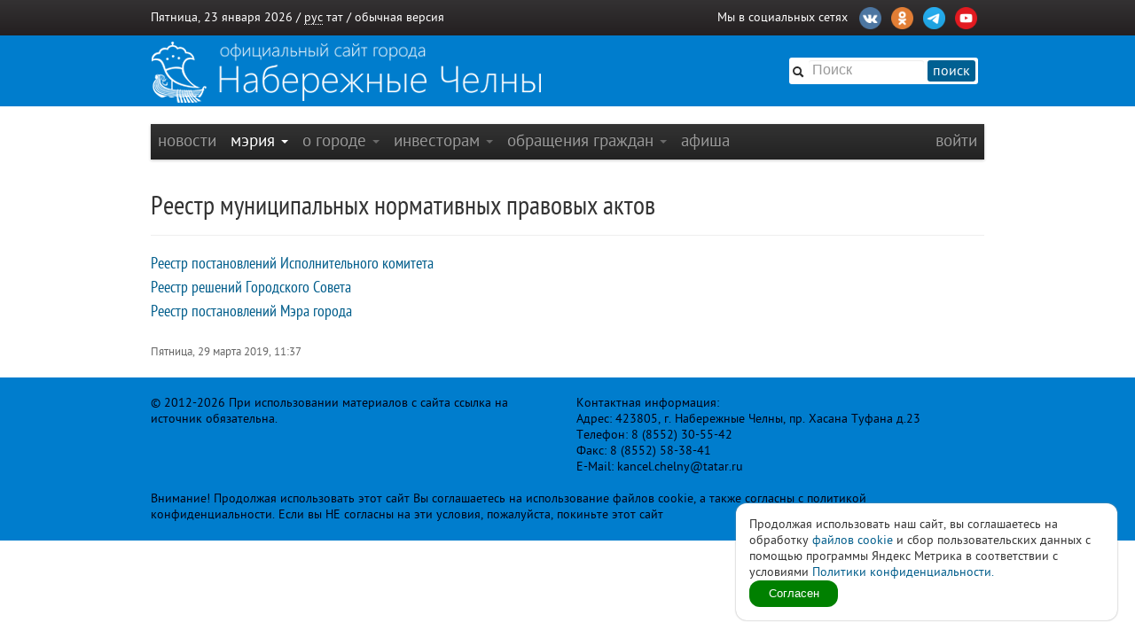

--- FILE ---
content_type: text/css
request_url: https://nabchelny.ru/asset/css/style@v1may.css
body_size: 6182
content:

/*НОВОСТИ*/
.main-news { margin-top:20px; }
.main-news .nav-tabs > li > a{ font-size:18px; }
.main-news-list { overflow:hidden; }
.news-list-picture { float:left; width:160px; margin-right:20px; }
.news-list-body { float:left; width:360px; }
.news-list-heading { font-size: 18px; display:block; margin-bottom:10px; }
.news-list-date { display:block; color:#999; margin-top:5px; font-size: 80%; }
.main-news .nav-tabs > .active > a, .main-news .nav-tabs > .active, .main-news .tab-content { background:#f4f5fa; border:0; }
.main-news .nav > li > a:hover { background: #0884C1 url(/asset/img/logo-bg.png) repeat-x top left; color:#fff; }
.main-news .nav .active a:hover { background:#f4f5fa; color:#333; }
.main-news .nav-tabs { margin-bottom:0; border:0; }
.main-news .tab-content { padding-top:20px; padding-right: 10px; }
.main-news .nav-tabs > li, .main-news .nav-tabs > li > a { border:0; }
.news_copyright_text {
	margin:0 0 1em 0;padding:0;font-size:11px;line-height:1em;
}
.news-list-date
{
	font-size:13px;
	color:#666;
}

@font-face {
	font-family: 'PT Sans';
	src: url('../font/pt_sans-regular-webfont.eot');
	src: local('PT Sans'), local('PTSans-Regular'), url('../font/pt_sans-regular-webfont.woff') format('woff'), url('../font/pt_sans-regular-webfont.ttf') format('truetype'), url('../font/pt_sans-regular-webfont.svg#webfontNfjuBwad') format('svg');
	font-weight: normal;
	font-style: normal;
}
@font-face {
	font-family: 'PT Sans';
	src: url('../font/pt_sans-narrow-webfont.eot');
	src: local('PT Sans'), local('PTSans-Narrow'), url('../font/pt_sans-narrow-webfont.woff') format('woff'), url('../font/pt_sans-narrow-webfont.ttf') format('truetype'), url('../font/pt_sans-narrow-webfont.svg#webfontNfjuBwad') format('svg');
	font-weight: bold;
	font-style: normal;
}
.progressgalery {
    height: 20px;
    margin-bottom: 20px;
    overflow: hidden;
    background-color: #f5f5f5;
    border-radius: 4px;
    -webkit-box-shadow: inset 0 1px 2px rgba(0,0,0,.1);
    box-shadow: inset 0 1px 2px rgba(0,0,0,.1);
    box-sizing: border-box;
    display: block;
}
.progress-bar-galery {
    float: left;
    width: 0;
    height: 100%;
    font-size: 12px;
    line-height: 20px;
    color: #fff;
    text-align: center;
    background-color: #428bca;
    -webkit-box-shadow: inset 0 -1px 0 rgba(0,0,0,.15);
    box-shadow: inset 0 -1px 0 rgba(0,0,0,.15);
    -webkit-transition: width .6s ease;
    -o-transition: width .6s ease;
    transition: width .6s ease;
}
.progress-bar-galery-success {
    background-color: #5cb85c;
}
td {
padding: 5px;
}
hr.space {background:#fff;color:#fff;visibility:hidden;}
.alert, .dropdown-menu {
	-webkit-border-radius: 0px;
	-moz-border-radius: 0px;
	border-radius: 0px;
}
.nowrap { white-space:nowrap; }
.capitalize {text-transform: capitalize;}

.print-only {display: none;}

.center {text-align: center;}
.upper {text-transform: uppercase;}

/* MAIN LAYOUT */
body {
	background:#fff ;
	font-family: 'PT Sans', sans-serif;
	/*font-family: sans-serif;*/
	font-size:14px;
}
a {color:#005D8B;}
h2 {
	font-family: 'PT Sans', sans-serif;
	font-weight:normal;

}

/* ШАПКА */

#top-bar {
	height: 40px;
	line-height: 40px;
	background: black url(../img/top-bar-bg.png) repeat-x top left;
	color:#fff;
}
	#top-bar a {
		color:#fff;
	}
	#top-bar a:hover {
		color:#666;
		text-decoration:none;
	}
#logo-bar {
	height: 80px;
	width: 100%;
	background: #007dcd url(../img/logo-bg.png) repeat-x top left;
}
#may-bar {
	height: 80px;
	width: 100%;
	background: #007dcd url(../img/1234.png) no-repeat center;
	background-size: 940px;
}
#main-footer.new-year,
#logo-bar.new-year {
	background: url(../img/new-year-bg.jpg) top repeat-x;
}
#logo-bar.new-year {
	background-position: 0 -25px;
}

.main-logo {
	background: transparent url(../img/logo.png) no-repeat center left;
	display:block;
	height:80px;
	width:100%;
}
	.main-logo:hover {
		text-decoration:none;
	}


.sub-logo {
	display:block;
	height:80px;
	width:100%;
  font-size:40px;
  font-family:Myriad Pro;
  line-height:40px;
  color:#fff;
}

.sub-logo:hover {
  text-decoration:none;
  color:#fff;
}

.sub-logo  span {
  display:block;
  font-size:20px;
  line-height:20px;
  padding:10px 0 0 0;
}

.sub-logo i {
	display:block;
  float:left;
	height:80px;
	width:80px;
  margin:0 10px 0 0;
	background: transparent url(../img/logo.png) no-repeat center left;
}

.traur-stripe {
	position: absolute;
	width: 100px;
	top: 0;
	left: 450px;
	height: 80px;
	background: url(/asset/img/traur.png) no-repeat;
}

.main-social {
	float:right;
}
.main-social span {
	float:left;
	margin-right:10px;
	display:block;
}
.main-social a {
	float:left;
	margin-right:5px;
	margin-top:8px;
	display:block;
	height:20px;
	line-height:20px;
	font-size:16px;
	font-weight:bold;
	width:25px;
	-webkit-border-radius: 3px;
	-moz-border-radius: 3px;
	border-radius: 3px;
	padding:0 3px;
	text-align:center;
}
	.main-social a:hover {
		background-color:#0881BB;
		color:#fff !important;
	}
.lang-active {
	border-bottom:1px dotted #fff;
}
/* ШАПКА */

#main-top-nav {
	margin: 20px 0 10px;
}
.main-search {
	margin-top: 25px;
	background: white;
	border-radius: 3px;
	display: inline-block;
	padding: 3px;
}
.main-search form{
	margin: 0;
}
.main-search .searchtext {
	width: 130px;
	outline: none;
	vertical-align: top;
	height: 22px;
	font-size: 16px;
	border: 0;
	margin: 0;
}
.main-search .icon-search {
	height: 15px;
	width: 15px;
    position: relative;
	top: 2px;
}
.main-search button {
	background: #006092;
	border: 0;
	color: white;
	border-radius: 3px;
	-moz-border-radius: 3px;
	-webkit-border-radius: 3px;
	height:24px;
	line-height:24px;
	padding:0 6px;
	font-family: 'PT Sans', sans-serif;
	font-size: 16px;
}

/* ВЕРХНИЙ СЛАЙДЕР */

#slider-section {
	height: 420px;
	margin: 20px 0 0;
}

.navbar {
	margin: 20px 0 20px;
}

	.navbar-inner {
		padding-left:0;
		padding-right:0;
		-webkit-border-radius: 0;
		-moz-border-radius: 0;
		border-radius: 0;
	}
	.navbar .nav > li > a {
		padding-left:8px;
		padding-right:8px;
		font-family: 'PT Sans', sans-serif;
		font-size: 19px;
    text-transform:lowercase;
	}

	.dropdown .caret {
		margin-top: 9px;
		margin-left: 2px;
	}

/* SIDEBAR */
.nav-tabs>li>a {
	padding: 8px;
}

/* MAIN */

#main-banners {
	position:relative;
	margin-top:20px;
}
#main-banners .span3{
    background: #F4F5FA;
    margin-bottom: 20px;
}

#main-banners .span3 img {
    padding: 10px;
    width: 200px;
    height: 100px;
}

#main-banners.enabled {
	overflow: hidden;
	position: relative;
	height: 130px;
}
#main-banners.enabled .container{
	width: 20000em;
	height: 100px;
	position: absolute;
	left: 0;
	top: 0;
}
/* FOOTER */
#main-footer {
	background: #007dcd url(../img/logo-bg.png) repeat-x top left;
	margin-top:20px;
}
.footer {
	padding: 20px 0;
	color:#f1f1f1;
}
	.footer a
	{
		color: #fff;
	}

/* ETC */

#codeigniter_profiler {
	display:none;
}

.upload_container {
	display:block;
	float:left;
	margin:5px 10px 5px 0;
	padding:5px;
	border:1px solid #ddd;
	cursor:pointer;
	text-align:center;
}
.upload_container div.image {
  float:left;
	text-align:center;
}
.upload_container textarea {
	display:block;
  margin:0 0 0 60px;
  width:305px;
  height:55px;
}
	.upload_container img {
		width: 50px;
		height: 50px;
	}
	.upload_container span {
		width: 50px;
		height: 20px;
    line-height:20px;
    padding:15px 0;
    font-size:18px;
    color:#000;
    display:inline-block;
    text-align:center;
	}
	.upload_container a {
		font-size: 11px;
		color: #666;
	}
	.upload_add_button {
		display:block;
		width: 50px;
		height: 50px;
		background:transparent url(../img/upload_add.png) no-repeat 0 0;
	}
.redactor_btns_box input {
	margin-bottom:0;
}

#main-content .span8 {
  min-height:500px;
}
/* PLUGINS */

	/* JGROWL */

		div.jGrowl{z-index:9999;color:#fff;font-size:12px;position:absolute;}div.ie6{position:absolute;}div.ie6.top-right{right:auto;bottom:auto;left:expression((0-jGrowl.offsetWidth+(document.documentElement.clientWidth?document.documentElement.clientWidth:document.body.clientWidth) 0 (ignoreMe2=document.documentElement.scrollLeft?document.documentElement.scrollLeft:document.body.scrollLeft) ) 0 px );top:expression((0+(ignoreMe=document.documentElement.scrollTop?document.documentElement.scrollTop:document.body.scrollTop) ) 0 px );}div.ie6.top-left{left:expression((0+(ignoreMe2=document.documentElement.scrollLeft?document.documentElement.scrollLeft:document.body.scrollLeft) ) 0 px );top:expression((0+(ignoreMe=document.documentElement.scrollTop?document.documentElement.scrollTop:document.body.scrollTop) ) 0 px );}div.ie6.bottom-right{left:expression((0-jGrowl.offsetWidth+(document.documentElement.clientWidth?document.documentElement.clientWidth:document.body.clientWidth) 0 (ignoreMe2=document.documentElement.scrollLeft?document.documentElement.scrollLeft:document.body.scrollLeft) ) 0 px );top:expression((0-jGrowl.offsetHeight+(document.documentElement.clientHeight?document.documentElement.clientHeight:document.body.clientHeight) 0 (ignoreMe=document.documentElement.scrollTop?document.documentElement.scrollTop:document.body.scrollTop) ) 0 px );}div.ie6.bottom-left{left:expression((0+(ignoreMe2=document.documentElement.scrollLeft?document.documentElement.scrollLeft:document.body.scrollLeft) ) 0 px );top:expression((0-jGrowl.offsetHeight+(document.documentElement.clientHeight?document.documentElement.clientHeight:document.body.clientHeight) 0 (ignoreMe=document.documentElement.scrollTop?document.documentElement.scrollTop:document.body.scrollTop) ) 0 px );}div.ie6.center{left:expression((0+(ignoreMe2=document.documentElement.scrollLeft?document.documentElement.scrollLeft:document.body.scrollLeft) ) 0 px );top:expression((0+(ignoreMe=document.documentElement.scrollTop?document.documentElement.scrollTop:document.body.scrollTop) ) 0 px );width:100%;}body > div.jGrowl{position:fixed;}div.jGrowl.top-left{left:0;top:0;}div.jGrowl.top-right{right:0;top:0;}div.jGrowl.bottom-left{left:0;bottom:0;}div.jGrowl.bottom-right{right:0;bottom:0;}div.jGrowl.center{top:0;width:50%;left:25%;}div.center div.jGrowl-notification,div.center div.jGrowl-closer{margin-left:auto;margin-right:auto;}div.jGrowl div.jGrowl-notification,div.jGrowl div.jGrowl-closer{background-color:#000;opacity:.85;-ms-filter:progid:DXImageTransform.Microsoft.Alpha(Opacity=85);filter:progid:DXImageTransform.Microsoft.Alpha(Opacity=85);zoom:1;width:235px;font-family:Tahoma, Arial, Helvetica, sans-serif;font-size:1em;text-align:left;display:none;-moz-border-radius:5px;-webkit-border-radius:5px;margin:10px;padding:10px;}div.jGrowl div.jGrowl-notification{min-height:40px;}div.jGrowl div.jGrowl-notification div.jGrowl-header{font-weight:700;font-size:.85em;}div.jGrowl div.jGrowl-notification div.jGrowl-close{z-index:99;float:right;font-weight:700;font-size:1em;cursor:pointer;}div.jGrowl div.jGrowl-closer{padding-top:4px;padding-bottom:4px;cursor:pointer;font-size:.9em;font-weight:700;text-align:center;}@media print{div.jGrowl{display:none;}}


/* Grid
================================================== */

	.container { position: relative; margin: 0 auto; padding: 0; }
	.column, .columns { float: left; display: inline; margin-left: 10px; margin-right: 10px; }

	/* Nested Column Classes */
	.column.alpha, .columns.alpha 				{ margin-left: 0; }
	.column.omega, .columns.omega 				{ margin-right: 0; }

	/* Base Grid */
	.container .one.column 							{ width: 40px;  }
	.container .two.columns 						{ width: 100px; }
	.container .three.columns 					{ width: 160px; }
	.container .four.columns 						{ width: 220px; }
	.container .five.columns 						{ width: 280px; }
	.container .six.columns 						{ width: 340px; }
	.container .seven.columns 					{ width: 400px; }
	.container .eight.columns 					{ width: 460px; }
	.container .nine.columns 						{ width: 520px; }
	.container .ten.columns 						{ width: 580px; }
	.container .eleven.columns 					{ width: 640px; }
	.container .twelve.columns 					{ width: 700px; }
	.container .thirteen.columns 				{ width: 760px; }
	.container .fourteen.columns 				{ width: 820px; }
	.container .fifteen.columns 				{ width: 880px; }
	.container .sixteen.columns 				{ width: 940px; }

	.container .one-third.column				{ width: 300px; }
	.container .two-thirds.column				{ width: 620px; }

	/* Offsets */
	.container .offset-by-one 					{ padding-left: 60px;  }
	.container .offset-by-two 					{ padding-left: 120px; }
	.container .offset-by-three 				{ padding-left: 180px; }
	.container .offset-by-four 					{ padding-left: 240px; }
	.container .offset-by-five 					{ padding-left: 300px; }
	.container .offset-by-six 					{ padding-left: 360px; }
	.container .offset-by-seven 				{ padding-left: 420px; }
	.container .offset-by-eight 				{ padding-left: 480px; }
	.container .offset-by-nine 					{ padding-left: 540px; }
	.container .offset-by-ten 					{ padding-left: 600px; }
	.container .offset-by-eleven 				{ padding-left: 660px; }
	.container .offset-by-twelve 				{ padding-left: 720px; }
	.container .offset-by-thirteen 			{ padding-left: 780px; }
	.container .offset-by-fourteen 			{ padding-left: 840px; }
	.container .offset-by-fifteen 			{ padding-left: 900px; }

	.columns.right-border {
		margin-right: 0px;
		padding-right: 9px;
		border-right: 1px solid #ddd;
	}

/* #Clearing
================================================== */

	/* Self Clearing Goodness */
	.container:after { content: "."; display: block; height: 0; clear: both; visibility: hidden; }

	/* Use clearfix class on parent to clear nested columns,
	or wrap each row of columns in a <div class="row"> */
	.clearfix:before,
	.clearfix:after,
	.row:before,
	.row:after {
	  content: '\0020';
	  display: block;
	  overflow: hidden;
	  visibility: hidden;
	  width: 0;
	  height: 0; }
	.row:after,
	.clearfix:after {
	  clear: both; }
	.row,
	.clearfix {
	  zoom: 1; }

	/* You can also use a <br class="clear" /> to clear columns */
	.clear {
	  clear: both;
	  display: block;
	  overflow: hidden;
	  visibility: hidden;
	  width: 0;
	  height: 0;
	}


#select_range, #select_rubric {
  display:block;
  width:auto;
}

.ui-datepicker-trigger {
  display:inline-block;

  vertical-align:top;
  margin:1px 6px;
}

		.table td span.note {
			display:block;
			font-size:12px;
			color:#555;
			line-height:16px;
		}
			.table td span.anote a {
				text-decoration:none;
				color:#555;
			}
				.table td span.anote a:hover {
					text-decoration:underline;
					color:#000;
				}
		.table td span.notenobox {
			font-size:12px;
			color:#555;
		}

	.error, .alert, .notice, .success, .info {padding:0.8em;margin-bottom:1em;border:2px solid #ddd;clear:both;}
	.error, .alert {background:#ffe5e5;color:#c95757;border-color:#eb9595;}
	.notice {background:#feffe5;color:#c98657;border-color:#ebba95;}
	.success {background:#f3ffe5;color:#8fc957;border-color:#bfeb95;}
	.info {background:#feffe5;color:#c98657;border-color:#ebba95;}
	.error a, .alert a {color:#c95757;}
	.notice a {color:#c98657;}
	.success a {color:#8fc957;}
	.info a {color:#c98657;}


.nav_2 {
	height:30px;
	margin-bottom:10px;
}
.nav_2 ul {
display:block;
z-index:101;
list-style-type: none;
margin:0;
padding:0;
}
.nav_2 ul li {
float:left;
padding: 0 20px 0 0;
}

.nav_2 ul li a {
line-height:40px;
height:30px;
display:block;
text-decoration:none;
text-transform:uppercase;
border-bottom: 5px solid transparent;
color:#000;
}
.nav_2 ul li a.active {
border-bottom: 5px solid #578fb4;
color:#000;
}

.nav_2 ul li a:hover, .nav_2 ul li a.active:hover {
border-bottom: 5px solid #d33534;
color:#000;
}

#send_report a.the_btn {
  display:block;
  position:fixed;
  bottom:0;
  right:0px;
  height:50px;
  width:184px;
  z-index:+100;
}

#send_report a.the_btn img {
  height:50px;
  width:184px;
}

table.table-priemnaya {
  border:0;
  border-collapse:collapse;
  margin:0;
  padding:0;
}

table.table-priemnaya tbody th {
  border:0;
  margin:0;
  padding:5px;
  vertical-align:top;
  text-align:right;
  font-weight:bold;
  white-space:nowrap;
}

table.table-priemnaya tbody td {
  border:0;
  margin:0;
  padding:5px;
  vertical-align:top;
  text-align:left;
}

.cancelled {padding:0.8em;margin-bottom:1em;border:2px solid #ddd;clear:both;}
.cancelled {background:#ccc;color:#555;border-color:#777;}
.cancelled a {color:#555;}

.edit-rights fieldset{
	margin-bottom: 2em;
}
.edit-rights legend{
	margin-bottom: 0;
}

#subsite_search .ya-site-form__input-text {
	padding: 0 5px !important;
	height: 29px!important;
	line-height: 29px !important;
}
#subsite_search .ya-site-form__search-input {
	padding:0!important;
}

/* --- FAQ --- */

.top-link {
	font-size: 70%;
	opacity: 0.7;
	float: right;
}

.faq-list {
	margin-bottom: 1em;
}
.faq-item {
	font-size: 14px;
	background: #F3F3F3;
	border: 1px solid #ddd;
	padding: 15px 10px;
	margin-bottom: 1.5em;
}
.faq-item .question{
	cursor: pointer;
}
.faq-item .answer{
	margin-top: 1em;
	background: #fff;
	border: 1px solid #ddd;
	padding: 10px;
	display: none;
	position: relative;
}
.faq-item.popular {
	background: #D0E1FF;
	border-color: #0778B6;
}
.faq-item.popular .answer{
	display: block;
	border-color: #6AC5F7;
}
.faq-item .vote-buttons{
	margin-top: 0.5em;
	text-align: right;
}
.faq-item .vote-count{
	-webkit-box-sizing: border-box;
	-moz-box-sizing: border-box;
	box-sizing: border-box;
	-webkit-border-radius: 50%;
	-moz-border-radius: 50%;
	border-radius: 50%;
	width: 12px;
	height: 12px;
	text-align: center;
	background: #fff;
	color: #333;
}
.faq-item .btn-expand{
	float: right;
	margin-left: 1em;
	width: 130px;
	margin-top: -7px;
}
.faq-item.popular .btn-expand{
	display: none;
}
.sub-questions {
	padding-left: 40px;
	margin: -1em 0 2em 0;
}
.sub-questions .faq-item {
	font-size: 14px;
	margin-bottom: 0.5em;
}

#lenta{
 display: block;
 background: transparent url('/asset/img/georgievskaya-lenta-na-sajt.png') no-repeat left top;
 position: fixed; 
 z-index:100;
 left: 0px;
 top: 0px;
 margin: 0 0 0 0;
 padding: 0;
 width:165px;
 height:148px;
 border: none;
 z-index: 0;
}


.dropdown-submenu:hover > a > [class^="icon-"],
.dropdown-submenu:focus > a > [class^="icon-"],
.dropdown-submenu:hover > a > [class*=" icon-"],
.dropdown-submenu:focus > a > [class*=" icon-"] {
  background-image: url("../img/glyphicons-halflings-white.png");
}
.dropdown-submenu:hover > a,
.dropdown-submenu:focus > a {
  color: #ffffff;
  text-decoration: none;
  background-color: #0081c2;
  background-image: -moz-linear-gradient(top, #0088cc, #0077b3);
  background-image: -webkit-gradient(linear, 0 0, 0 100%, from(#0088cc), to(#0077b3));
  background-image: -webkit-linear-gradient(top, #0088cc, #0077b3);
  background-image: -o-linear-gradient(top, #0088cc, #0077b3);
  background-image: linear-gradient(to bottom, #0088cc, #0077b3);
  background-repeat: repeat-x;
  filter: progid:DXImageTransform.Microsoft.gradient(startColorstr='#ff0088cc', endColorstr='#ff0077b3', GradientType=0);
}
.dropdown-submenu {
  position: relative;
}

.dropdown-submenu > .dropdown-menu {
  top: 0;
  left: 100%;
  margin-top: -6px;
  margin-left: -1px;
  -webkit-border-radius: 0 6px 6px 6px;
     -moz-border-radius: 0 6px 6px 6px;
          border-radius: 0 6px 6px 6px;
}

.dropdown-submenu:hover > .dropdown-menu {
  display: block;
}

.navbar .dropdown-submenu > .dropdown-menu::before {
	border:none;
}
.navbar .dropdown-submenu > .dropdown-menu::after {
	border:none;
}
.dropup .dropdown-submenu > .dropdown-menu {
  top: auto;
  bottom: 0;
  margin-top: 0;
  margin-bottom: -2px;
  -webkit-border-radius: 5px 5px 5px 0;
     -moz-border-radius: 5px 5px 5px 0;
          border-radius: 5px 5px 5px 0;
}

.dropdown-submenu > a:after {
  display: block;
  float: right;
  width: 0;
  height: 0;
  margin-top: 5px;
  margin-right: -10px;
  border-color: transparent;
  border-left-color: #cccccc;
  border-style: solid;
  border-width: 5px 0 5px 5px;
  content: " ";
}

.dropdown-submenu:hover > a:after {
  border-left-color: #ffffff;
}

.dropdown-submenu.pull-left {
  float: none;
}

.dropdown-submenu.pull-left > .dropdown-menu {
  left: -100%;
  margin-left: 10px;
  -webkit-border-radius: 6px 0 6px 6px;
     -moz-border-radius: 6px 0 6px 6px;
          border-radius: 6px 0 6px 6px;
}

.munarend-sidebar {
	
}

.munarend-sidebar .panel {
	margin: 0 0 20px 0;
}

.munarend-sidebar .panel-heading {
  background: #C3DAE8;
  color: #333;
  padding: 7px 10px;
  font-size: 18px;
  line-height: 1.1;
}

.munarend-sidebar .panel-heading a {
	color: #333;
	display: block;
}

.munarend-sidebar .panel-body {
	padding: 5px 0 0 0;
}

.munarend-sidebar .panel-body ul {
	list-style: none;
	margin: 0;
	padding: 0 0 0 20px;
	font-size: 16px;
}

.munarend-sidebar .panel-body ul li {
	display: block;
	margin: 3px 0;
}

.munarend-links {
	
}

.munarend-links .item {
	overflow: hidden;
	margin: 0 0 20px 0;
}

.munarend-links .item-title {
	font-size: 18px;
	text-transform: uppercase;
	color: #333;
	margin: 0 0 5px 0;
}

.munarend-links .item-title a {
	display: block;
	color: #333;
}

.munarend-links .item-icon {
	float: left;
}

.munarend-links .item-icon img {
	width: 60px;
	display: block;
}

.munarend-links .item-text {
	margin: 0 0 0 80px;
}

.munarend-links .item-text ul {
	list-style: none;
	margin: 0;
	padding: 0;
	overflow: hidden;
	font-size: 15px;
}

.munarend-links .item-text ul li {
	position: relative;
	padding: 0 0 0 12px;
	float: left;
	margin: 2px 0;
	width: 50%;
  -moz-box-sizing: border-box;
  box-sizing: border-box;
}

.munarend-links .item-text ul li::before {
	display: block;
	position: absolute;
	content: '–';
	top: 0;
	left: 0;
}

.munarend-auth-form {

}

.munarend-auth-form form {
	display: block;
	border-radius: 10px;
	background: #007DCD;
	color: #fff;
	padding: 20px;
}

.munarend-auth-form form a {
	color: #fff;
}

.munarend-auth-form .form-title {
	text-align: center;
	font-size: 20px;
	line-height: 1.1;
	margin: 0 0 15px 0;
}

.munarend-auth-form .form-row {
	margin: 0 0 15px 0;
}

.munarend-auth-form .form-row input {
	display: block;
	width: 100%;
  -moz-box-sizing: border-box;
  box-sizing: border-box;
  font-size: 18px;
  line-height: 20px;
  height: auto;
  padding: 5px 10px;
}

.munarend-auth-form .form-links {
	font-size: 18px;
	line-height: 1.1;
}

.munarend-auth-form .form-links button {
	float: right;
	display: block;
	width: 80px;
	color: #fff;
	border: 1px solid #fff;
	text-align: center;
	line-height: 20px;
	font-size: 18px;
	padding: 10px 0;
	background: transparent;
	border-radius: 10px;
}

.munarend-auth-right {
	font-size: 16px;
}

.munarend-auth-right ul {
	color: #005580;
}

.munarend-auth-right ul li {
	margin: 0 0 7px 0;
}

.munarend-auth-left {
}

.munarend-auth-left ul {
	list-style: none;
	margin: 0;
	padding: 0;
	color: #005580;
}

.munarend-auth-left ul li {
	display: block;
	margin: 5px 0 20px 0;
	font-size: 18px;
	line-height: 1.3;
}

.munarend-auth-left ul li b {
	font-size: 24px;
}

#header-city {
	background: url(/asset/img/city_bg.png) bottom left repeat-x;
  height: 162px;
  margin: 20px 0 50px;
}

#header-city a.logo {
	width: 217px;
	height: 194px;
	background: url(/asset/img/logo-circle.png) 0 0 no-repeat;
	display: block;
	margin: 0 auto;
}

#page-register {

}

#page-register h1 {
	text-align: center;
	text-transform: uppercase;
	font-size: 30px;
	line-height: 1.3;
	font-weight: bold;
	padding: 0;
	margin: 0 0 10px 0;
	letter-spacing: 10px;
}

#page-register .form-row {
	margin: 0 0 10px 0
}

#page-register .form-row label {
	font-size: 16px;
	line-height: 1.3;
}

#page-register .form-row input,
#page-register .form-row textarea
{
	display: block;
	width: 100%;
  -moz-box-sizing: border-box;
  box-sizing: border-box;
  height: auto;
  padding: 5px 10px;

}

#page-register .form-buttons {
	text-align: center;
	margin: 20px 0 0;
}

#page-register .form-buttons button {
	font-size: 20px;
	line-height: 24px;
	display: inline-block;
	padding: 10px 20px;
	color: #fff;
	background: #007DCD;
	border: 0;
	border-radius: 10px;
}

#page-register ul.navigation {
	display: block;
	text-align: center;
	margin: 0 0 10px 0;
	list-style: none;
}

#page-register ul.navigation li {
	display: inline-block;
	margin: 0 20px;
	padding: 0;
}

#page-register ul.navigation li a {
	display: block;
	margin: 0;
	padding: 0;
	width: 130px;
	background: #09547b;
	height: 30px;
	line-height: 30px;
	border-radius: 15px;
	text-align: center;
	color: #fff;
	font-size: 16px;

}

#page-register p.small-text {
	display: block;
	margin: 0 0 30px 0;
	padding: 0;
	color: #09547b;
	text-align: center;
	font-size: 12px;
}
.slaves {
	height:60px;
	overflow:hidden;
}
.slave_leader {
	max-height:140px;
	overflow:hidden;
}
.news_story {
    font-family: sans-serif;
}